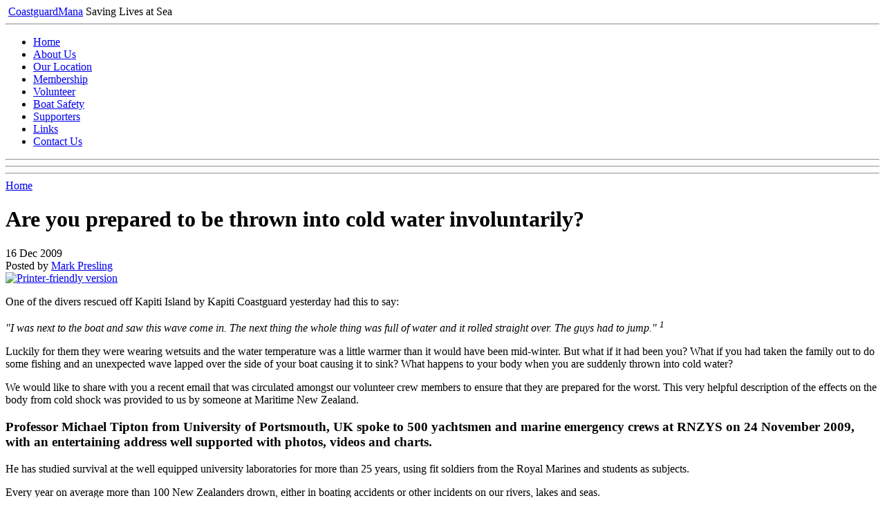

--- FILE ---
content_type: text/html; charset=utf-8
request_url: http://www.coastguardmana.org.nz/200912/are-you-prepared-be-thrown-cold-water-involuntarily
body_size: 6220
content:
<!DOCTYPE html PUBLIC "-//W3C//DTD XHTML 1.0 Strict//EN"
	"http://www.w3.org/TR/xhtml1/DTD/xhtml1-strict.dtd">
<html xmlns="http://www.w3.org/1999/xhtml" xml:lang="en" lang="en" dir="ltr">
	<head>
<meta http-equiv="Content-Type" content="text/html; charset=utf-8" />
		<title>Are you prepared to be thrown into cold water involuntarily? | Coastguard Mana</title>
		<meta http-equiv="Content-Type" content="text/html; charset=utf-8" />
<link rel="shortcut icon" href="/sites/coastguardmana.org.nz/themes/nitobe/favicon.ico" type="image/x-icon" />
		<link type="text/css" rel="stylesheet" media="all" href="/sites/coastguardmana.org.nz/files/css/css_71658b8b2283f5bc7cdf8c1eaec4e9bf.css" />
<link type="text/css" rel="stylesheet" media="screen" href="/sites/coastguardmana.org.nz/files/css/css_24b2d45fd0d2c365e2ddf85749ba926b.css" />
<link type="text/css" rel="stylesheet" media="print" href="/sites/coastguardmana.org.nz/files/css/css_0ea92402f79414c42a9f9aac16fb27f3.css" />
<style type="text/css">#masthead{background-image:url(http://www.coastguardmana.org.nz/sites/coastguardmana.org.nz/themes/nitobe/headers/protectorwindsurfers.jpg);}</style>
		<script type="text/javascript" src="/sites/coastguardmana.org.nz/files/js/js_e37cf0f218d44ed7966a93c4872525fd.js"></script>
<script type="text/javascript">
<!--//--><![CDATA[//><!--
jQuery.extend(Drupal.settings, { "basePath": "/", "googleanalytics": { "trackOutbound": 1, "trackMailto": 1, "trackDownload": 1, "trackDownloadExtensions": "7z|aac|arc|arj|asf|asx|avi|bin|csv|doc(x|m)?|dot(x|m)?|exe|flv|gif|gz|gzip|hqx|jar|jpe?g|js|mp(2|3|4|e?g)|mov(ie)?|msi|msp|pdf|phps|png|ppt(x|m)?|pot(x|m)?|pps(x|m)?|ppam|sld(x|m)?|thmx|qtm?|ra(m|r)?|sea|sit|tar|tgz|torrent|txt|wav|wma|wmv|wpd|xls(x|m|b)?|xlt(x|m)|xlam|xml|z|zip" } });
//--><!]]>
</script>
<script type="text/javascript">
<!--//--><![CDATA[//><!--
(function(i,s,o,g,r,a,m){i["GoogleAnalyticsObject"]=r;i[r]=i[r]||function(){(i[r].q=i[r].q||[]).push(arguments)},i[r].l=1*new Date();a=s.createElement(o),m=s.getElementsByTagName(o)[0];a.async=1;a.src=g;m.parentNode.insertBefore(a,m)})(window,document,"script","//www.google-analytics.com/analytics.js","ga");ga("create", "UA-11077795-1", { "cookieDomain": "auto" });ga("set", "anonymizeIp", true);ga("send", "pageview");
//--><!]]>
</script>
		<!--[if lt IE 8]>
			<link type="text/css" rel="stylesheet" media="screen" href="/sites/coastguardmana.org.nz/themes/nitobe/styles/fix-ie.css" />
		<![endif]-->
	</head>
	<body class="nitobe not-front not-logged-in page-node node-type-story one-sidebar sidebar-left">
		<div id="page-wrapper" class="clear-block">
			<div id="header-area" class="container-16">
					<div id="title-group" class="grid-16">
			            <a href="/" title="Coastguard Mana"><img src="/sites/coastguardmana.org.nz/files/nitobe_logo.gif" alt="" id="logo" /></a>			            <span id="site-title"><a href="/" title="Coastguard Mana">Coastguard<span class="alt-color">Mana</span></a></span>			            <span id="site-slogan">Saving Lives at Sea</span>			        </div><!-- /title-group -->
			        			                  		<hr class="break"/>
          		            		<div id="header-links" class="grid-16">
            		    <ul id="primary-nav" class="grid-16"><li class="menu-2357 first"><a href="/" title="Go to the front page">Home</a></li>
<li class="menu-1206"><a href="/about" title="About Us">About Us</a></li>
<li class="menu-1207"><a href="/map" title="Our Location">Our Location</a></li>
<li class="menu-1208"><a href="/membership" title="Membership">Membership</a></li>
<li class="menu-5457"><a href="/volunteer" title="Volunteers Needed">Volunteer</a></li>
<li class="menu-1209"><a href="/boatsafetytips" title="Boat Safety Tips">Boat Safety</a></li>
<li class="menu-1210"><a href="/supporters" title="Supporters">Supporters</a></li>
<li class="menu-1211"><a href="/links" title="Links">Links</a></li>
<li class="menu-21733 last"><a href="/contact" title="Contact Us">Contact Us</a></li>
</ul>            		                  			<hr class="break"/>
            		                		              			</div><!-- #header-links -->
          		          		<div id="masthead" class="grid-16">
          		              		</div><!-- /masthead -->
          		<hr class="rule-top grid-16"/>
			</div><!-- /header-area -->
			<hr class="break"/>
			<div id="content-area" class="container-16">
				<div id="content" class="grid-12 push-4">
					<div class="breadcrumb"><a href="/">Home</a></div>																				          				<div id="page-headline" class="clear-block">
    					    <h1 id="page-title" >Are you prepared to be thrown into cold water involuntarily?</h1>    					                      				<span class="timestamp">16 Dec 2009</span>
    					              				</div><!-- #page-headline -->
															<div id="node-115" class="node  node-story clear-block">
  <div class="content clear-block">
        	<div class="node-author">Posted by <a href="/users/mark-presling" title="View user profile.">Mark Presling</a></div>
            <span class="print-link"><span class="print_html"><a href="http://www.coastguardmana.org.nz/print/115" title="Display a printer-friendly version of this page." class="print-page" rel="nofollow"><img src="/sites/all/modules/print/icons/print_icon.gif" alt="Printer-friendly version" title="Printer-friendly version" width="16" height="16" class="print-icon" /></a></span></span><p>One of the divers rescued off Kapiti Island by Kapiti Coastguard yesterday had this to say:</p>
<p><em>"I was next to the boat and saw this wave come in. The next thing the whole thing was full of water and it rolled straight over. The guys had to jump."&nbsp;<sup>1</sup></em></p>
<p>Luckily for them they were wearing wetsuits and the water temperature was a little warmer than it would have been mid-winter. But what if it had been you? What if you had taken the family out to do some fishing and an unexpected wave lapped over the side of your boat causing it to sink? What happens to your body when you are suddenly thrown into cold water?</p>
<p>We would like to share with you a recent email that was circulated amongst our volunteer crew members to ensure that they are prepared for the worst. This very helpful description of the effects on the body from cold shock was provided to us by someone at Maritime New Zealand.</p>
<h3>Professor Michael Tipton from University of Portsmouth, UK spoke to 500 yachtsmen and marine emergency crews at RNZYS on 24 November 2009, with an entertaining address well supported with photos, videos and charts.</h3>
<p><strong></strong>He has studied survival at the well equipped university laboratories for more than 25 years, using fit soldiers from the Royal Marines and students as subjects.</p>
<p>Every year on average more than 100 New Zealanders drown, either in boating accidents or other incidents on our rivers, lakes and seas.</p>
<p>Some people drown after entering the water intentionally (for example when swimming or diving), but most drown after accidental immersion. However, almost all drownings are preventable.</p>
<p>Understanding how your body will respond when you suddenly find yourself in a river, lake or the sea will significantly improve your chances of survival. Wearing a lifejacket, personal flotation device or some other buoyancy aid will also greatly improve your chances if the unexpected happens.</p>
<p>All of us have experienced the effects of entering the water – and the colder the water, the more noticeable the involuntary response. But we can just as easily drown in water of any temperature. The key difference is how we enter the water – intentionally or unexpectedly.</p>
<h3>Cold Shock</h3>
<p><strong></strong>When our skin suddenly cools, two main responses occur – surface blood vessels constrict and our heart rate increases, often doubling its normal rate. Our blood pressure rises, and together these responses create the risk of a heart attack.</p>
<p>If our heart keeps going, we also have to survive the respiratory response, which starts with an involuntary gasp and hyperventilation. Breathing becomes difficult. This can lead to drowning within moments of entering the water. These initial responses are commonly described as 'cold shock'.</p>
<p>There is little you can do to guard against cold shock, but knowing what is happening may well reduce your inclination to panic (which can impair breathing and hasten drowning) and increase your chances of survival. If you are near water and there is even a remote chance you may fall in, then wearing a buoyancy aid or lifejacket will hugely increase your chance of surviving.</p>
<h3>Muscle Strength Loss</h3>
<p><strong></strong>Having survived an initial immersion in water, many drown within a short time. Blood retreats from our extremities as our body seeks to protect the vital organs in the chest from cooling, and our limbs cool very rapidly. Within minutes, the lowering temperature in our muscles reduces their strength – though this occurs more slowly in warmer water.</p>
<p>The chemical and electrical reactions that control our muscles slow down, and our muscles stop working – we can do nothing at this time to help ourselves. People can not even hold up their head or avoid inhaling water. We often hear that the victim 'was a strong swimmer'. Again, our greatest hope of survival is provided by a lifejacket.</p>
<p>Often we hear reports that a drowned person was affected by hypothermia. The term is widely used when a person is very cold, but strictly speaking it refers to the cooling of the inner vital organs. Recent research shows that even a thin person can not lose heat quickly enough to die from hypothermia within 30 minutes in freezing water. The cause of death when immersed in water is drowning, usually caused by cold shock and the ensuing loss of muscle strength.</p>
<h3>Lifejackets Save Lives</h3>
<p>Wearing a buoyancy aid is the most practical measure available to help prevent drowning – other than not entering the water in the first place. Most people who drown are close to shore or help – sometimes within 2 metres. Of course, those in a boating mishap may well only survive if they also have the means to communicate that they need help.</p>
<p>Lifejackets and buoyancy aids are now very comfortable to wear, with inflatables becoming increasingly popular. Lifejackets are effective, arguably more so at preventing loss of life than a seatbelt. Logic tells us that wearing a buoyancy aid on or near the water should be just as automatic as putting on a seatbelt – except when we intend to go for a swim, or a surf. Being prepared is important, because boating accidents and falls into the water happen frequently and without warning, just as car accidents do.</p>
<p>For more information, get Michael's book: Essentials of Sea Survival by Frank Golden &amp; Michael Tipton&nbsp;<br /><a href="http://www.fishpond.co.nz/Books/Sports_Recreation/Boating/9780736002158" title="http://www.fishpond.co.nz/Books/Sports_Recreation/Boating/9780736002158">http://www.fishpond.co.nz/Books/Sports_Recreation/Boating/9780736002158</a> or visit <a href="http://www.maritimenz.govt.nz" title="http://www.maritimenz.govt.nz">http://www.maritimenz.govt.nz</a> and search for 'lifejackets' or 'cold water'.</p>
<p><sup>1</sup> <a href="http://www.stuff.co.nz/national/3164530/Army-mates-rescued-as-boat-turns-turtle" title="http://www.stuff.co.nz/national/3164530/Army-mates-rescued-as-boat-turns-turtle">http://www.stuff.co.nz/national/3164530/Army-mates-rescued-as-boat-turns...</a></p>
  </div>
      <div class="meta">
                <div class="links"><ul class="links inline"><li class="comment_forbidden first"><span><a href="/user/login?destination=comment%2Freply%2F115%23comment-form">Login</a> or <a href="/user/register?destination=comment%2Freply%2F115%23comment-form">register</a> to post comments</span></li>
<li class="print_html last"><a href="/print/115" title="Display a printer-friendly version of this page." class="print-page" rel="nofollow"><img src="/sites/all/modules/print/icons/print_icon.gif" alt="Printer-friendly version" title="Printer-friendly version" width="16" height="16" class="print-icon" /></a></li>
</ul></div>
          </div>
  </div> <!-- node -->				</div><!-- /content -->
									<div id="left-sidebar" class="grid-4 pull-12">
					  <div id="block-user-1" class="block block-user block-left">
    	<h2>Navigation</h2>
    <ul class="menu"><li class="leaf first"><a href="/operations" title="">Previous operations</a></li>
<li class="leaf"><a href="/training" title="">Training logs</a></li>
<li class="leaf last"><a href="/poi">Points of Interest</a></li>
</ul></div><!-- /block-user-1 -->
<hr class="break"/><div id="block-user-0" class="block block-user block-left">
    	<h2>User login</h2>
    <form action="/200912/are-you-prepared-be-thrown-cold-water-involuntarily?destination=node%2F115"  accept-charset="UTF-8" method="post" id="user-login-form">
<div><div class="form-item" id="edit-name-wrapper">
 <label for="edit-name">Username: <span class="form-required" title="This field is required.">*</span></label>
 <input type="text" maxlength="60" name="name" id="edit-name" size="15" value="" class="form-text required" />
</div>
<div class="form-item" id="edit-pass-wrapper">
 <label for="edit-pass">Password: <span class="form-required" title="This field is required.">*</span></label>
 <input type="password" name="pass" id="edit-pass"  maxlength="60"  size="15"  class="form-text required" />
</div>
<input type="submit" name="op" id="edit-submit" value="Log in"  class="form-submit" />
<div class="item-list"><ul><li class="first"><a href="/user/register" title="Create a new user account.">Create new account</a></li>
<li class="last"><a href="/user/password" title="Request new password via e-mail.">Request new password</a></li>
</ul></div><input type="hidden" name="form_build_id" id="form--T4mPwNj3nHSoLuemWZYhPvkZccSXw2HdatvMgbf7r8" value="form--T4mPwNj3nHSoLuemWZYhPvkZccSXw2HdatvMgbf7r8"  />
<input type="hidden" name="form_id" id="edit-user-login-block" value="user_login_block"  />

</div></form>
</div><!-- /block-user-0 -->
<hr class="break"/>					</div><!-- /left-sidebar -->
											</div><!-- /content-area -->
			<hr class="break"/>
			<div id="bottom-blocks" class="container-16">
				<hr class="rule-bottom grid-16"/>
				<div id="bottom-left" class="grid-4">
					<div id="block-node-0" class="block block-node block-bottom_left">
    <a href="/rss.xml" class="feed-icon"><img src="/misc/feed.png" alt="Syndicate content" title="Syndicate" width="16" height="16" /></a></div><!-- /block-node-0 -->
<hr class="break"/>				</div><!-- /bottom-left -->
				<div id="bottom-center-left" class="grid-4">
					<div id="block-block-2" class="block block-block block-bottom_center_left">
    <p><a href="http://www.facebook.com/pages/Coastguard-Mana/296236073212" title="Coastguard Mana" target="_TOP"><img src="http://badge.facebook.com/badge/296236073212.4024.1816985018.png" style="border: 0px;" /></a></p>
</div><!-- /block-block-2 -->
<hr class="break"/>				</div><!-- /bottom-center-left -->
				<div id="bottom-center-right" class="grid-4">
									</div><!-- /bottom-center-right -->
				<div id="bottom-right" class="grid-4">
									</div><!-- /bottom-right -->
			</div><!-- /bottom-blocks -->
			<hr class="break"/>
			<div id="footer-area" class="container-16">
				<hr class="rule-top grid-16"/>
				<div id="footer" class="grid-16">
					<p><a href="/map">S 41&deg;6'0", E 174&deg;52'0"</a>. Coastguard Mana is an affiliated member Unit of <a href="https://www.coastguard.nz/" target="_blank" title="Coastguard New Zealand">Coastguard New Zealand</a></p>				</div><!-- /footer -->
			</div><!-- /footer-area -->
			<hr class="break"/>
		</div><!-- /page-wrapper -->
		<script type="text/javascript">
  $(document).ready(function() {
    var names = [ "http://www.coastguardmana.org.nz/sites/coastguardmana.org.nz/themes/nitobe/headers/manaisland.jpg", "http://www.coastguardmana.org.nz/sites/coastguardmana.org.nz/themes/nitobe/headers/pelorusaotea.jpg", "http://www.coastguardmana.org.nz/sites/coastguardmana.org.nz/themes/nitobe/headers/vehicle.jpg", "http://www.coastguardmana.org.nz/sites/coastguardmana.org.nz/themes/nitobe/headers/protector2.jpg", "http://www.coastguardmana.org.nz/sites/coastguardmana.org.nz/themes/nitobe/headers/protector.jpg", "http://www.coastguardmana.org.nz/sites/coastguardmana.org.nz/themes/nitobe/headers/protectorwindsurfers.jpg", "http://www.coastguardmana.org.nz/sites/coastguardmana.org.nz/themes/nitobe/headers/nz4632.jpg" ];
    $('#masthead').css('background-image', 'url(' + names[Math.floor(Math.random() * names.length)] + ')');
  });
</script><noscript></noscript>	</body>
</html>